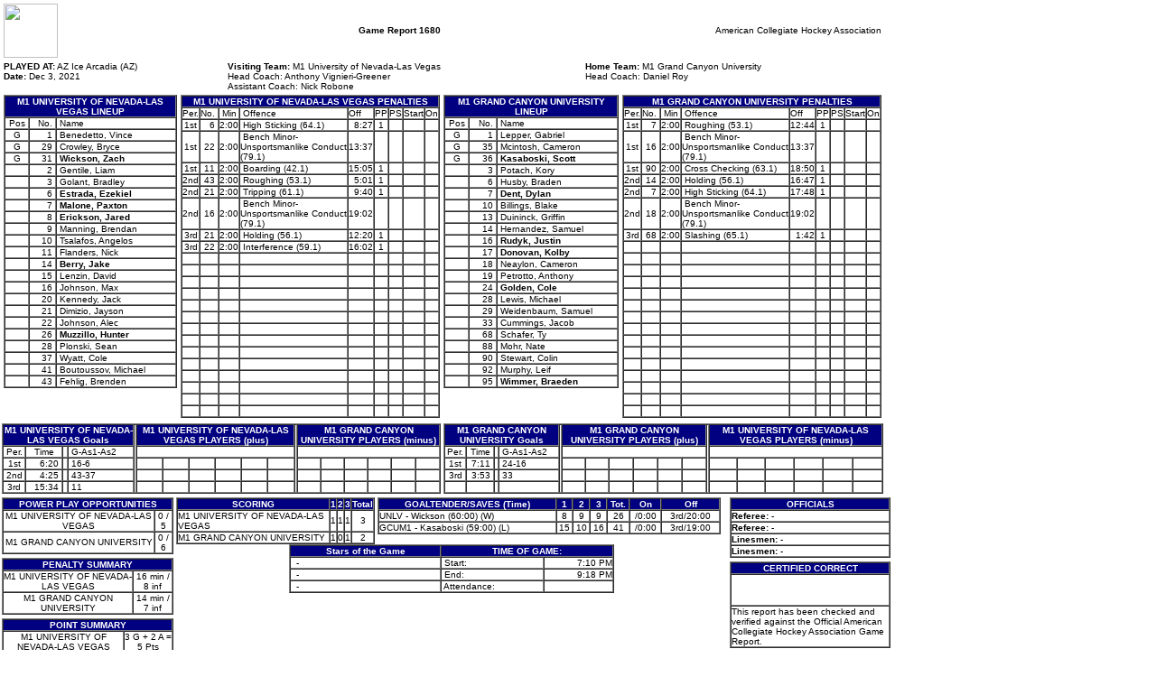

--- FILE ---
content_type: text/html; charset=UTF-8
request_url: https://lscluster.hockeytech.com/game_reports/official-game-report.php?client_code=acha&game_id=1680
body_size: 3221
content:
	
			<!DOCTYPE HTML PUBLIC "-//W3C//DTD HTML 4.01 Transitional//EN">
		<META HTTP-EQUIV="PRAGMA" CONTENT="NO-CACHE">
		<META HTTP-EQUIV="EXPIRES" CONTENT="Mon, 22 Jul 2002 11:12:01 GMT">
		<html>

		<head>
						<!-- January 20, 2026, 1:37 pm -->
			<title>Game Report</title>

			<style type="text/css">
				body {
					font-family: Arial, Helvetica, sans-serif;
					font-size: 10px;
				}

				td {
					font-family: Arial, Helvetica, sans-serif;
					font-size: 10px;
				}

				.bold {
					font-weight: bold;
				}
			</style>

		</head>

		<body bgcolor="#FFFFFF" leftmargin="0" topmargin="0" marginwidth="0" marginheight="0">
		
		<table width="980" border="0" cellspacing="4" cellpadding="0">
			<tr>
				<td width="200"><img src="" width="60" height="60" border="0"></td>
				<td width="490" align="center" colspan="2"><b>Game Report													1680											</b></td>
				<td width="290" align="right">American Collegiate Hockey Association<br></td>
			</tr>

			<tr>
				<td colspan="4">
					<table width="100%" border="0" cellspacing="0" cellpadding="0">
						<tr>
							<td valign="top"><b>PLAYED AT:</b> AZ Ice Arcadia (AZ)<br>
								<b>Date:</b> Dec  3, 2021<br>
															</td>
							<td valign="top"><b>Visiting Team:</b> M1 University of Nevada-Las Vegas<br>
								Head Coach: Anthony Vignieri-Greener<br />Assistant Coach: Nick Robone<br />													</td>
							<td valign="top"><b>Home Team:</b> M1 Grand Canyon University<br>
								Head Coach: Daniel Roy<br />													</td>
							<td valign="top">
															</td>
						</tr>
					</table>
				</td>
			</tr>
			<tr>
				<td width="200" valign="top">
					<table width="100%" border="1" cellspacing="0" cellpadding="0">
						<tr bgcolor="#000080">
							<td align="center" colspan="3">
								<font color="#FFFFFF"><b>M1 UNIVERSITY OF NEVADA-LAS VEGAS LINEUP</b></font>
							</td>
						</tr>
						<tr>
							<td align="center">Pos</td>
							<td align="right">No.&nbsp;</td>
							<td width="70%">&nbsp;Name</td>
						</tr>
						<tr><td align='center'>G</td><td align='right'>1&nbsp;</td><td>&nbsp;Benedetto, Vince</td></tr><tr><td align='center'>G</td><td align='right'>29&nbsp;</td><td>&nbsp;Crowley, Bryce</td></tr><tr><td align='center'>G</td><td align='right'>31&nbsp;</td><td>&nbsp;<B>Wickson, Zach</B></td></tr><tr><td align='center'>&nbsp;</td><td align='right'>2&nbsp;</td><td>&nbsp;Gentile, Liam</td></tr><tr><td align='center'>&nbsp;</td><td align='right'>3&nbsp;</td><td>&nbsp;Golant, Bradley</td></tr><tr><td align='center'>&nbsp;</td><td align='right'>6&nbsp;</td><td>&nbsp;<B>Estrada, Ezekiel</B></td></tr><tr><td align='center'>&nbsp;</td><td align='right'>7&nbsp;</td><td>&nbsp;<B>Malone, Paxton</B></td></tr><tr><td align='center'>&nbsp;</td><td align='right'>8&nbsp;</td><td>&nbsp;<B>Erickson, Jared</B></td></tr><tr><td align='center'>&nbsp;</td><td align='right'>9&nbsp;</td><td>&nbsp;Manning, Brendan</td></tr><tr><td align='center'>&nbsp;</td><td align='right'>10&nbsp;</td><td>&nbsp;Tsalafos, Angelos</td></tr><tr><td align='center'>&nbsp;</td><td align='right'>11&nbsp;</td><td>&nbsp;Flanders, Nick</td></tr><tr><td align='center'>&nbsp;</td><td align='right'>14&nbsp;</td><td>&nbsp;<B>Berry, Jake</B></td></tr><tr><td align='center'>&nbsp;</td><td align='right'>15&nbsp;</td><td>&nbsp;Lenzin, David</td></tr><tr><td align='center'>&nbsp;</td><td align='right'>16&nbsp;</td><td>&nbsp;Johnson, Max</td></tr><tr><td align='center'>&nbsp;</td><td align='right'>20&nbsp;</td><td>&nbsp;Kennedy, Jack</td></tr><tr><td align='center'>&nbsp;</td><td align='right'>21&nbsp;</td><td>&nbsp;Dimizio, Jayson</td></tr><tr><td align='center'>&nbsp;</td><td align='right'>22&nbsp;</td><td>&nbsp;Johnson, Alec</td></tr><tr><td align='center'>&nbsp;</td><td align='right'>26&nbsp;</td><td>&nbsp;<B>Muzzillo, Hunter</B></td></tr><tr><td align='center'>&nbsp;</td><td align='right'>28&nbsp;</td><td>&nbsp;Plonski, Sean</td></tr><tr><td align='center'>&nbsp;</td><td align='right'>37&nbsp;</td><td>&nbsp;Wyatt, Cole</td></tr><tr><td align='center'>&nbsp;</td><td align='right'>41&nbsp;</td><td>&nbsp;Boutoussov, Michael</td></tr><tr><td align='center'>&nbsp;</td><td align='right'>43&nbsp;</td><td>&nbsp;Fehlig, Brenden</td></tr>					</table>
				</td>
				<td width="290" valign="top">
					<table width="100%" border="1" cellspacing="0" cellpadding="0">
						<tr bgcolor="#000080">
							<td align="center" colspan="9">
								<font color="#FFFFFF"><b>M1 UNIVERSITY OF NEVADA-LAS VEGAS PENALTIES</b></font>
							</td>
						</tr>
						<tr>
							<td align="center">Per.</td>
							<td align="right">No.&nbsp;</td>
							<td align="center">Min</td>
							<td>&nbsp;Offence</td>
							<td>Off</td>
							<td align="center">PP</td>
							<td align="center">PS</td>
							<td>Start</td>
							<td>On</td>
						</tr>
						<tr><td align='center'>1st</td><td align='right'>6&nbsp;</td><td align='center'>2:00</td><td>&nbsp;High Sticking  (64.1)</td><td align='right'>8:27</td><td align='center'>1</td><td align='center'>&nbsp;</td><td align='right'></td><td align='right'></td></tr><tr><td align='center'>1st</td><td align='right'>22&nbsp;</td><td align='center'>2:00</td><td>&nbsp;Bench Minor-Unsportsmanlike Conduct  (79.1)</td><td align='right'>13:37</td><td align='center'>&nbsp;</td><td align='center'>&nbsp;</td><td align='right'></td><td align='right'></td></tr><tr><td align='center'>1st</td><td align='right'>11&nbsp;</td><td align='center'>2:00</td><td>&nbsp;Boarding  (42.1)</td><td align='right'>15:05</td><td align='center'>1</td><td align='center'>&nbsp;</td><td align='right'></td><td align='right'></td></tr><tr><td align='center'>2nd</td><td align='right'>43&nbsp;</td><td align='center'>2:00</td><td>&nbsp;Roughing  (53.1)</td><td align='right'>5:01</td><td align='center'>1</td><td align='center'>&nbsp;</td><td align='right'></td><td align='right'></td></tr><tr><td align='center'>2nd</td><td align='right'>21&nbsp;</td><td align='center'>2:00</td><td>&nbsp;Tripping  (61.1)</td><td align='right'>9:40</td><td align='center'>1</td><td align='center'>&nbsp;</td><td align='right'></td><td align='right'></td></tr><tr><td align='center'>2nd</td><td align='right'>16&nbsp;</td><td align='center'>2:00</td><td>&nbsp;Bench Minor-Unsportsmanlike Conduct  (79.1)</td><td align='right'>19:02</td><td align='center'>&nbsp;</td><td align='center'>&nbsp;</td><td align='right'></td><td align='right'></td></tr><tr><td align='center'>3rd</td><td align='right'>21&nbsp;</td><td align='center'>2:00</td><td>&nbsp;Holding  (56.1)</td><td align='right'>12:20</td><td align='center'>1</td><td align='center'>&nbsp;</td><td align='right'></td><td align='right'></td></tr><tr><td align='center'>3rd</td><td align='right'>22&nbsp;</td><td align='center'>2:00</td><td>&nbsp;Interference  (59.1)</td><td align='right'>16:02</td><td align='center'>1</td><td align='center'>&nbsp;</td><td align='right'></td><td align='right'></td></tr><tr><td>&nbsp;</td><td>&nbsp;</td><td>&nbsp;</td><td>&nbsp;</td><td>&nbsp;</td><td>&nbsp;</td><td>&nbsp;</td><td>&nbsp;</td><td>&nbsp;</td></tr><tr><td>&nbsp;</td><td>&nbsp;</td><td>&nbsp;</td><td>&nbsp;</td><td>&nbsp;</td><td>&nbsp;</td><td>&nbsp;</td><td>&nbsp;</td><td>&nbsp;</td></tr><tr><td>&nbsp;</td><td>&nbsp;</td><td>&nbsp;</td><td>&nbsp;</td><td>&nbsp;</td><td>&nbsp;</td><td>&nbsp;</td><td>&nbsp;</td><td>&nbsp;</td></tr><tr><td>&nbsp;</td><td>&nbsp;</td><td>&nbsp;</td><td>&nbsp;</td><td>&nbsp;</td><td>&nbsp;</td><td>&nbsp;</td><td>&nbsp;</td><td>&nbsp;</td></tr><tr><td>&nbsp;</td><td>&nbsp;</td><td>&nbsp;</td><td>&nbsp;</td><td>&nbsp;</td><td>&nbsp;</td><td>&nbsp;</td><td>&nbsp;</td><td>&nbsp;</td></tr><tr><td>&nbsp;</td><td>&nbsp;</td><td>&nbsp;</td><td>&nbsp;</td><td>&nbsp;</td><td>&nbsp;</td><td>&nbsp;</td><td>&nbsp;</td><td>&nbsp;</td></tr><tr><td>&nbsp;</td><td>&nbsp;</td><td>&nbsp;</td><td>&nbsp;</td><td>&nbsp;</td><td>&nbsp;</td><td>&nbsp;</td><td>&nbsp;</td><td>&nbsp;</td></tr><tr><td>&nbsp;</td><td>&nbsp;</td><td>&nbsp;</td><td>&nbsp;</td><td>&nbsp;</td><td>&nbsp;</td><td>&nbsp;</td><td>&nbsp;</td><td>&nbsp;</td></tr><tr><td>&nbsp;</td><td>&nbsp;</td><td>&nbsp;</td><td>&nbsp;</td><td>&nbsp;</td><td>&nbsp;</td><td>&nbsp;</td><td>&nbsp;</td><td>&nbsp;</td></tr><tr><td>&nbsp;</td><td>&nbsp;</td><td>&nbsp;</td><td>&nbsp;</td><td>&nbsp;</td><td>&nbsp;</td><td>&nbsp;</td><td>&nbsp;</td><td>&nbsp;</td></tr><tr><td>&nbsp;</td><td>&nbsp;</td><td>&nbsp;</td><td>&nbsp;</td><td>&nbsp;</td><td>&nbsp;</td><td>&nbsp;</td><td>&nbsp;</td><td>&nbsp;</td></tr><tr><td>&nbsp;</td><td>&nbsp;</td><td>&nbsp;</td><td>&nbsp;</td><td>&nbsp;</td><td>&nbsp;</td><td>&nbsp;</td><td>&nbsp;</td><td>&nbsp;</td></tr><tr><td>&nbsp;</td><td>&nbsp;</td><td>&nbsp;</td><td>&nbsp;</td><td>&nbsp;</td><td>&nbsp;</td><td>&nbsp;</td><td>&nbsp;</td><td>&nbsp;</td></tr><tr><td>&nbsp;</td><td>&nbsp;</td><td>&nbsp;</td><td>&nbsp;</td><td>&nbsp;</td><td>&nbsp;</td><td>&nbsp;</td><td>&nbsp;</td><td>&nbsp;</td></tr>					</table>
				</td>
				<td width="200" valign="top">
					<table width="100%" border="1" cellspacing="0" cellpadding="0">
						<tr bgcolor="#000080">
							<td align="center" colspan="3">
								<font color="#FFFFFF"><b>M1 GRAND CANYON UNIVERSITY LINEUP</b></font>
							</td>
						</tr>
						<tr>
							<td align="center">Pos</td>
							<td align="right">No.&nbsp;</td>
							<td width="70%">&nbsp;Name</td>
						</tr>
						<tr><td align='center'>G</td><td align='right'>1&nbsp;</td><td>&nbsp;Lepper, Gabriel</td></tr><tr><td align='center'>G</td><td align='right'>35&nbsp;</td><td>&nbsp;Mcintosh, Cameron</td></tr><tr><td align='center'>G</td><td align='right'>36&nbsp;</td><td>&nbsp;<B>Kasaboski, Scott</B></td></tr><tr><td align='center'>&nbsp;</td><td align='right'>3&nbsp;</td><td>&nbsp;Potach, Kory</td></tr><tr><td align='center'>&nbsp;</td><td align='right'>6&nbsp;</td><td>&nbsp;Husby, Braden</td></tr><tr><td align='center'>&nbsp;</td><td align='right'>7&nbsp;</td><td>&nbsp;<B>Dent, Dylan</B></td></tr><tr><td align='center'>&nbsp;</td><td align='right'>10&nbsp;</td><td>&nbsp;Billings, Blake</td></tr><tr><td align='center'>&nbsp;</td><td align='right'>13&nbsp;</td><td>&nbsp;Duininck, Griffin</td></tr><tr><td align='center'>&nbsp;</td><td align='right'>14&nbsp;</td><td>&nbsp;Hernandez, Samuel</td></tr><tr><td align='center'>&nbsp;</td><td align='right'>16&nbsp;</td><td>&nbsp;<B>Rudyk, Justin</B></td></tr><tr><td align='center'>&nbsp;</td><td align='right'>17&nbsp;</td><td>&nbsp;<B>Donovan, Kolby</B></td></tr><tr><td align='center'>&nbsp;</td><td align='right'>18&nbsp;</td><td>&nbsp;Neaylon, Cameron</td></tr><tr><td align='center'>&nbsp;</td><td align='right'>19&nbsp;</td><td>&nbsp;Petrotto, Anthony</td></tr><tr><td align='center'>&nbsp;</td><td align='right'>24&nbsp;</td><td>&nbsp;<B>Golden, Cole</B></td></tr><tr><td align='center'>&nbsp;</td><td align='right'>28&nbsp;</td><td>&nbsp;Lewis, Michael</td></tr><tr><td align='center'>&nbsp;</td><td align='right'>29&nbsp;</td><td>&nbsp;Weidenbaum, Samuel</td></tr><tr><td align='center'>&nbsp;</td><td align='right'>33&nbsp;</td><td>&nbsp;Cummings, Jacob</td></tr><tr><td align='center'>&nbsp;</td><td align='right'>68&nbsp;</td><td>&nbsp;Schafer, Ty</td></tr><tr><td align='center'>&nbsp;</td><td align='right'>88&nbsp;</td><td>&nbsp;Mohr, Nate</td></tr><tr><td align='center'>&nbsp;</td><td align='right'>90&nbsp;</td><td>&nbsp;Stewart, Colin</td></tr><tr><td align='center'>&nbsp;</td><td align='right'>92&nbsp;</td><td>&nbsp;Murphy, Leif</td></tr><tr><td align='center'>&nbsp;</td><td align='right'>95&nbsp;</td><td>&nbsp;<B>Wimmer, Braeden</B></td></tr>					</table>
				</td>
				<td width="290" valign="top">
					<table width="100%" border="1" cellspacing="0" cellpadding="0">
						<tr bgcolor="#000080">
							<td align="center" colspan="9">
								<font color="#FFFFFF"><b>M1 GRAND CANYON UNIVERSITY PENALTIES</b></font>
							</td>
						</tr>
						<tr>
							<td align="center">Per.</td>
							<td align="right">No.&nbsp;</td>
							<td align="center">Min</td>
							<td>&nbsp;Offence</td>
							<td>Off</td>
							<td align="center">PP</td>
							<td align="center">PS</td>
							<td>Start</td>
							<td>On</td>
						</tr>
						<tr><td align='center'>1st</td><td align='right'>7&nbsp;</td><td align='center'>2:00</td><td>&nbsp;Roughing  (53.1)</td><td align='right'>12:44</td><td align='center'>1</td><td align='center'>&nbsp;</td><td align='right'></td><td align='right'></td></tr><tr><td align='center'>1st</td><td align='right'>16&nbsp;</td><td align='center'>2:00</td><td>&nbsp;Bench Minor-Unsportsmanlike Conduct  (79.1)</td><td align='right'>13:37</td><td align='center'>&nbsp;</td><td align='center'>&nbsp;</td><td align='right'></td><td align='right'></td></tr><tr><td align='center'>1st</td><td align='right'>90&nbsp;</td><td align='center'>2:00</td><td>&nbsp;Cross Checking  (63.1)</td><td align='right'>18:50</td><td align='center'>1</td><td align='center'>&nbsp;</td><td align='right'></td><td align='right'></td></tr><tr><td align='center'>2nd</td><td align='right'>14&nbsp;</td><td align='center'>2:00</td><td>&nbsp;Holding  (56.1)</td><td align='right'>16:47</td><td align='center'>1</td><td align='center'>&nbsp;</td><td align='right'></td><td align='right'></td></tr><tr><td align='center'>2nd</td><td align='right'>7&nbsp;</td><td align='center'>2:00</td><td>&nbsp;High Sticking  (64.1)</td><td align='right'>17:48</td><td align='center'>1</td><td align='center'>&nbsp;</td><td align='right'></td><td align='right'></td></tr><tr><td align='center'>2nd</td><td align='right'>18&nbsp;</td><td align='center'>2:00</td><td>&nbsp;Bench Minor-Unsportsmanlike Conduct  (79.1)</td><td align='right'>19:02</td><td align='center'>&nbsp;</td><td align='center'>&nbsp;</td><td align='right'></td><td align='right'></td></tr><tr><td align='center'>3rd</td><td align='right'>68&nbsp;</td><td align='center'>2:00</td><td>&nbsp;Slashing  (65.1)</td><td align='right'>1:42</td><td align='center'>1</td><td align='center'>&nbsp;</td><td align='right'></td><td align='right'></td></tr>		<tr><td>&nbsp;</td><td>&nbsp;</td><td>&nbsp;</td><td>&nbsp;</td><td>&nbsp;</td><td>&nbsp;</td><td>&nbsp;</td><td>&nbsp;</td><td>&nbsp;</td></tr>		<tr><td>&nbsp;</td><td>&nbsp;</td><td>&nbsp;</td><td>&nbsp;</td><td>&nbsp;</td><td>&nbsp;</td><td>&nbsp;</td><td>&nbsp;</td><td>&nbsp;</td></tr>		<tr><td>&nbsp;</td><td>&nbsp;</td><td>&nbsp;</td><td>&nbsp;</td><td>&nbsp;</td><td>&nbsp;</td><td>&nbsp;</td><td>&nbsp;</td><td>&nbsp;</td></tr>		<tr><td>&nbsp;</td><td>&nbsp;</td><td>&nbsp;</td><td>&nbsp;</td><td>&nbsp;</td><td>&nbsp;</td><td>&nbsp;</td><td>&nbsp;</td><td>&nbsp;</td></tr>		<tr><td>&nbsp;</td><td>&nbsp;</td><td>&nbsp;</td><td>&nbsp;</td><td>&nbsp;</td><td>&nbsp;</td><td>&nbsp;</td><td>&nbsp;</td><td>&nbsp;</td></tr>		<tr><td>&nbsp;</td><td>&nbsp;</td><td>&nbsp;</td><td>&nbsp;</td><td>&nbsp;</td><td>&nbsp;</td><td>&nbsp;</td><td>&nbsp;</td><td>&nbsp;</td></tr>		<tr><td>&nbsp;</td><td>&nbsp;</td><td>&nbsp;</td><td>&nbsp;</td><td>&nbsp;</td><td>&nbsp;</td><td>&nbsp;</td><td>&nbsp;</td><td>&nbsp;</td></tr>		<tr><td>&nbsp;</td><td>&nbsp;</td><td>&nbsp;</td><td>&nbsp;</td><td>&nbsp;</td><td>&nbsp;</td><td>&nbsp;</td><td>&nbsp;</td><td>&nbsp;</td></tr>		<tr><td>&nbsp;</td><td>&nbsp;</td><td>&nbsp;</td><td>&nbsp;</td><td>&nbsp;</td><td>&nbsp;</td><td>&nbsp;</td><td>&nbsp;</td><td>&nbsp;</td></tr>		<tr><td>&nbsp;</td><td>&nbsp;</td><td>&nbsp;</td><td>&nbsp;</td><td>&nbsp;</td><td>&nbsp;</td><td>&nbsp;</td><td>&nbsp;</td><td>&nbsp;</td></tr>		<tr><td>&nbsp;</td><td>&nbsp;</td><td>&nbsp;</td><td>&nbsp;</td><td>&nbsp;</td><td>&nbsp;</td><td>&nbsp;</td><td>&nbsp;</td><td>&nbsp;</td></tr>		<tr><td>&nbsp;</td><td>&nbsp;</td><td>&nbsp;</td><td>&nbsp;</td><td>&nbsp;</td><td>&nbsp;</td><td>&nbsp;</td><td>&nbsp;</td><td>&nbsp;</td></tr>		<tr><td>&nbsp;</td><td>&nbsp;</td><td>&nbsp;</td><td>&nbsp;</td><td>&nbsp;</td><td>&nbsp;</td><td>&nbsp;</td><td>&nbsp;</td><td>&nbsp;</td></tr>		<tr><td>&nbsp;</td><td>&nbsp;</td><td>&nbsp;</td><td>&nbsp;</td><td>&nbsp;</td><td>&nbsp;</td><td>&nbsp;</td><td>&nbsp;</td><td>&nbsp;</td></tr>		<tr><td>&nbsp;</td><td>&nbsp;</td><td>&nbsp;</td><td>&nbsp;</td><td>&nbsp;</td><td>&nbsp;</td><td>&nbsp;</td><td>&nbsp;</td><td>&nbsp;</td></tr>					</table>
				</td>
			</tr>
		</table>

		<table border="0" width="980" cellpadding="1" cellspacing="1">
			<tr>
				<td width="490" valign="top" colspan="2">
					<table width="100%" border="1" cellspacing="0" cellpadding="0">
						<tr bgcolor="#000080">
							<td align="center" colspan="4">
								<font color="#FFFFFF"><b>M1 UNIVERSITY OF NEVADA-LAS VEGAS Goals</b></font>
							</td>
							<td rowspan="5" bgcolor="#FFFFFF"><img src="https://lscluster.hockeytech.com/img/px.gif" alt="" width="1" height="1" border="0"></td>
							<td align="center" colspan="6">
								<font color="#FFFFFF"><b>M1 UNIVERSITY OF NEVADA-LAS VEGAS PLAYERS (plus)</b></font>
							</td>
							<td rowspan="5" bgcolor="#FFFFFF"><img src="https://lscluster.hockeytech.com/img/px.gif" alt="" width="1" height="1" border="0"></td>
							<td align="center" colspan="6">
								<font color="#FFFFFF"><b>M1 GRAND CANYON UNIVERSITY PLAYERS (minus)</b></font>
							</td>
						</tr>
						<tr>
							<td align="center">Per.</td>
							<td align="center">Time</td>
							<td>&nbsp;</td>
							<td>&nbsp;G-As1-As2</td>
							<td colspan="6">&nbsp;</td>
							<td colspan="6">&nbsp;</td>
						</tr>
						<tr><td align="center">1st</td><td align="right">6:20&nbsp;</td><td align="center"></td><td>&nbsp;16-6</td><td align="center">&nbsp;</td><td align="center">&nbsp;</td><td align="center">&nbsp;</td><td align="center">&nbsp;</td><td align="center">&nbsp;</td><td align="center">&nbsp;</td><td align="center">&nbsp;</td><td align="center">&nbsp;</td><td align="center">&nbsp;</td><td align="center">&nbsp;</td><td align="center">&nbsp;</td><td align="center">&nbsp;</td></tr><tr><td align="center">2nd</td><td align="right">4:25&nbsp;</td><td align="center"></td><td>&nbsp;43-37</td><td align="center">&nbsp;</td><td align="center">&nbsp;</td><td align="center">&nbsp;</td><td align="center">&nbsp;</td><td align="center">&nbsp;</td><td align="center">&nbsp;</td><td align="center">&nbsp;</td><td align="center">&nbsp;</td><td align="center">&nbsp;</td><td align="center">&nbsp;</td><td align="center">&nbsp;</td><td align="center">&nbsp;</td></tr><tr><td align="center">3rd</td><td align="right">15:34&nbsp;</td><td align="center"></td><td>&nbsp;11</td><td align="center">&nbsp;</td><td align="center">&nbsp;</td><td align="center">&nbsp;</td><td align="center">&nbsp;</td><td align="center">&nbsp;</td><td align="center">&nbsp;</td><td align="center">&nbsp;</td><td align="center">&nbsp;</td><td align="center">&nbsp;</td><td align="center">&nbsp;</td><td align="center">&nbsp;</td><td align="center">&nbsp;</td></tr>					</table>
				</td>
				<td width="490" valign="top" colspan="2">
					<table width="100%" border="1" cellspacing="0" cellpadding="0">
						<tr bgcolor="#000080">
							<td align="center" colspan="4">
								<font color="#FFFFFF"><b>M1 GRAND CANYON UNIVERSITY Goals</b></font>
							</td>
							<td rowspan="5" bgcolor="#FFFFFF"><img src="https://lscluster.hockeytech.com/img/px.gif" alt="" width="1" height="1" border="0"></td>
							<td align="center" colspan="6">
								<font color="#FFFFFF"><b>M1 GRAND CANYON UNIVERSITY PLAYERS (plus)</b></font>
							</td>
							<td rowspan="5" bgcolor="#FFFFFF"><img src="https://lscluster.hockeytech.com/img/px.gif" alt="" width="1" height="1" border="0"></td>
							<td align="center" colspan="6">
								<font color="#FFFFFF"><b>M1 UNIVERSITY OF NEVADA-LAS VEGAS PLAYERS (minus)</b></font>
							</td>
						</tr>
						<tr>
							<td align="center">Per.</td>
							<td align="center">Time</td>
							<td>&nbsp;</td>
							<td>&nbsp;G-As1-As2</td>
							<td colspan="6">&nbsp;</td>
							<td colspan="6">&nbsp;</td>
						</tr>
						<tr><td align="center">1st</td><td align="right">7:11&nbsp;</td><td align="center"></td><td>&nbsp;24-16</td><td align="center">&nbsp;</td><td align="center">&nbsp;</td><td align="center">&nbsp;</td><td align="center">&nbsp;</td><td align="center">&nbsp;</td><td align="center">&nbsp;</td><td align="center">&nbsp;</td><td align="center">&nbsp;</td><td align="center">&nbsp;</td><td align="center">&nbsp;</td><td align="center">&nbsp;</td><td align="center">&nbsp;</td></tr><tr><td align="center">3rd</td><td align="right">3:53&nbsp;</td><td align="center"></td><td>&nbsp;33</td><td align="center">&nbsp;</td><td align="center">&nbsp;</td><td align="center">&nbsp;</td><td align="center">&nbsp;</td><td align="center">&nbsp;</td><td align="center">&nbsp;</td><td align="center">&nbsp;</td><td align="center">&nbsp;</td><td align="center">&nbsp;</td><td align="center">&nbsp;</td><td align="center">&nbsp;</td><td align="center">&nbsp;</td></tr><tr><td align="center">&nbsp;</td><td align="right">&nbsp;</td><td align="center">&nbsp;</td><td>&nbsp;</td><td align="center">&nbsp;</td><td align="center">&nbsp;</td><td align="center">&nbsp;</td><td align="center">&nbsp;</td><td align="center">&nbsp;</td><td align="center">&nbsp;</td><td align="center">&nbsp;</td><td align="center">&nbsp;</td><td align="center">&nbsp;</td><td align="center">&nbsp;</td><td align="center">&nbsp;</td><td align="center">&nbsp;</td></tr>					</table>

				</td>
			</tr>
		</table>

		<table border="0" width="980" cellpadding="1" cellspacing="1">
			<tr>
				<td valign="top" width="190">
					<table width="190" border="1" cellspacing="0" cellpadding="0">
						<tr bgcolor="#000080">
							<td align="center" colspan="2">
								<font color="#FFFFFF"><b>POWER PLAY OPPORTUNITIES</b></font>
							</td>
						</tr>
						<tr>
							<td align="center">M1 UNIVERSITY OF NEVADA-LAS VEGAS</td>
							<td align="center">0 / 5</td>
						</tr>
						<tr>
							<td align="center">M1 GRAND CANYON UNIVERSITY</td>
							<td align="center">0 / 6</td>
						</tr>
					</table>
					<img src="https://lscluster.hockeytech.com/img/px.gif" alt="" width="4" height="4" border="0">
					<table width="190" border="1" cellspacing="0" cellpadding="0">
						<tr bgcolor="#000080">
							<td align="center" colspan="2">
								<font color="#FFFFFF"><b>PENALTY SUMMARY</b></font>
							</td>
						</tr>
						<tr>
							<td align="center">M1 UNIVERSITY OF NEVADA-LAS VEGAS</td>
							<td align="center">16 min / 8 inf </td>
						</tr>
						<tr>
							<td align="center">M1 GRAND CANYON UNIVERSITY</td>
							<td align="center">14 min / 7 inf </td>
						</tr>
					</table>
					<img src="https://lscluster.hockeytech.com/img/px.gif" alt="" width="4" height="4" border="0">
					<table width="190" border="1" cellspacing="0" cellpadding="0">
						<tr bgcolor="#000080">
							<td align="center" colspan="2">
								<font color="#FFFFFF"><b>POINT SUMMARY</b></font>
							</td>
						</tr>
						<tr>
							<td align="center">M1 UNIVERSITY OF NEVADA-LAS VEGAS</td>
							<td align="center">3 G + 2 A = 5 Pts</td>
						</tr>
						<tr>
							<td align="center">M1 GRAND CANYON UNIVERSITY</td>
							<td align="center">2 G + 1 A = 3 Pts</td>
						</tr>

					</table>
				</td>
				<td valign="top" align="center" width="610">
					<table border="0" cellpadding="0" cellspacing="0" width="610">
						<tr>
							<td valign="top" width="220">
								<!-- start scoring section -->
								<table width="220" border="1" cellspacing="0" cellpadding="0">
									<tr bgcolor="#000080">
										<td align="center">
											<font color="#FFFFFF"><b>SCORING</b></font>
										</td>
																					<td align="center">
												<font color="#FFFFFF"><b>1</b></font>
											</td>
																					<td align="center">
												<font color="#FFFFFF"><b>2</b></font>
											</td>
																					<td align="center">
												<font color="#FFFFFF"><b>3</b></font>
											</td>
																														<td align="center">
											<font color="#FFFFFF"><b>Total</b></font>
										</td>
									</tr>
									<tr>
										     	 <tr align="center">
        	<td align="left">M1 UNIVERSITY OF NEVADA-LAS VEGAS</td><td align="center">1</td><td align="center">1</td><td align="center">1</td><td align="center">3</td></tr>     	 <tr align="center">
        	<td align="left">M1 GRAND CANYON UNIVERSITY</td><td align="center">1</td><td align="center">0</td><td align="center">1</td><td align="center">2</td></tr>
								</table>
								<!-- end scoring section -->
							</td>
							<td valign="top" width="380">
								<!-- start goalies section -->
								<table width="380" border="1" cellspacing="0" cellpadding="0">
									<tr bgcolor="#000080">
										<td align="center">
											<font color="#FFFFFF"><b>GOALTENDER/SAVES (Time)</b></font>
										</td>
																					<td align="center">
												<font color="#FFFFFF"><b>1</b></font>
											</td>
																					<td align="center">
												<font color="#FFFFFF"><b>2</b></font>
											</td>
																					<td align="center">
												<font color="#FFFFFF"><b>3</b></font>
											</td>
																				<td align="center">
											<font color="#FFFFFF"><b>Tot.</b></font>
										</td>
										<td align="center">
											<font color="#FFFFFF"><b>On</b></font>
										</td>
										<td align="center">
											<font color="#FFFFFF"><b>Off</b></font>
										</td>
									</tr>
									<tr><td align="left">UNLV - Wickson (60:00) (W)</td><td align="center">8</td><td align="center">9</td><td align="center">9</td><td align="center">26</td><td align="center">/0:00</td><td align="center">3rd/20:00</td></tr><tr><td align="left">GCUM1 - Kasaboski (59:00) (L)</td><td align="center">15</td><td align="center">10</td><td align="center">16</td><td align="center">41</td><td align="center">/0:00</td><td align="center">3rd/19:00</td></tr>								</table>
								<!-- end goalie section -->
							</td>
						</tr>
					</table>

					


					<table width="360" border="1" cellspacing="0" cellpadding="0">
						<tr bgcolor="#000080">
							<td align="center">
								<font color="#FFFFFF"><b>Stars of the Game</b></font>
							</td>
							<td align="center" colspan="2">
								<font color="#FFFFFF"><b>TIME OF GAME:</b></font>
							</td>
						</tr>
						<tr>
							<td>&nbsp; -  </td>
							<td>&nbsp;Start:</td>
							<td align="right">7:10 PM</td>
						</tr>
						<tr>
							<td>&nbsp; -  </td>
							<td>&nbsp;End:</td>
							<td align="right">9:18 PM</td>
						</tr>
						<tr>
															<td>&nbsp; -  </td>
							                                <td>&nbsp;Attendance:</td>
                                <td align="right">&nbsp;</td>
                            						</tr>
					</table>
				</td>
				<td valign="top" align="right" width="180">
											<table width="178" border="1" cellspacing="0" cellpadding="0">
							<tr bgcolor="#000080">
								<td align="center">
									<font color="#FFFFFF"><b>OFFICIALS</b></font>
								</td>
							</tr>
							<tr>
								<td><b>Referee:</b> - </td>
							</tr>
							<tr>
								<td><b>Referee:</b> - </td>
							</tr>
							<tr>
								<td><b>Linesmen:</b> - </td>
							</tr>
							<tr>
								<td><b>Linesmen:</b> - </td>
							</tr>

							
						</table>
										<img src="https://lscluster.hockeytech.com/img/px.gif" alt="" width="4" height="4" border="0">
					<table width="178" border="1" cellspacing="0" cellpadding="0">
						<tr bgcolor="#000080">
							<td align="center">
								<font color="#FFFFFF"><b>CERTIFIED CORRECT</b></font>
							</td>
						</tr>
						<tr>
							<td>&nbsp;<br><br><br></td>
						</tr>
						<tr>
							<td>This report has been checked and verified against the Official American Collegiate Hockey Association Game Report.</td>
						</tr>
					</table>
				</td>
			</tr>
		</table>

		<h1 style='padding: 4px;margin: 0;'>Signatures</h1>
				</body>

		</html>
	